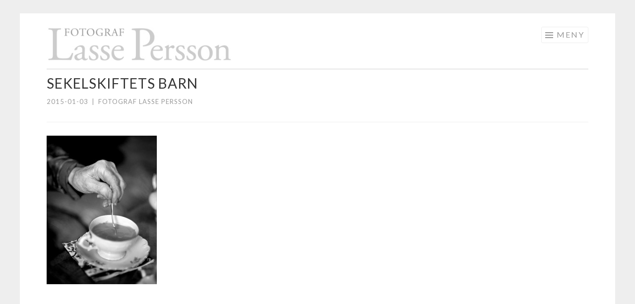

--- FILE ---
content_type: text/css
request_url: https://lassepersson.se/site/wp-content/themes/sketch-child/style.css?ver=6.8.3
body_size: 445
content:
/*
 Theme Name:   Sketch Child
 Theme URI:    http://www.lassepersson.se/
 Description:  Sketch Child Theme
 Author:       bpmildh
 Author URI:   http://www.linkmaster.se
 Template:     sketch
 Version:      1.0.0
 License:      GNU General Public License v2 or later
 License URI:  http://www.gnu.org/licenses/gpl-2.0.html
 Tags:         light, dark, two-columns, right-sidebar, responsive-layout, accessibility-ready
 Text Domain:  sketch-child
*/

.site-header {
	padding-bottom: 0;
	margin-bottom: 3px;
}

.site-branding {
	max-width: 100%;
}

.menu-toggle {
	margin-bottom: 10px;
}

.page-template-portfolio-page-php .site-header {
	border-bottom: 3px solid #eeeeee;
	margin-bottom: 14px;
}

.entry-header, .single-jetpack-portfolio .entry-header {
	border-bottom: 1px solid #eeeeee;
	margin-bottom: 27px;
	}

.portfolio-entry {
	margin-bottom: 0 !important;
	}

.single-jetpack-portfolio .entry-meta {
	margin-bottom: 3px;
	}

.jp-carousel-info {
	display: none !important;
}

.jetpack-portfolio-shortcode .portfolio-entry-title {
	font-size: 13px;
	letter-spacing: 1px;
	line-height: 1.546em;
	margin: 14px 0 !important;
	text-align: center;
	font-weight: 400;
}

.site-footer {
	text-transform: none;
	font-weight: 400;
}

.site-info {
	line-height: 1.5;
	}
	 
article.page {
	margin: 0;
	padding: 0;
	}

.edit-link {
	display: none;
	}
	
td {
	font-weight: 300;
	}
